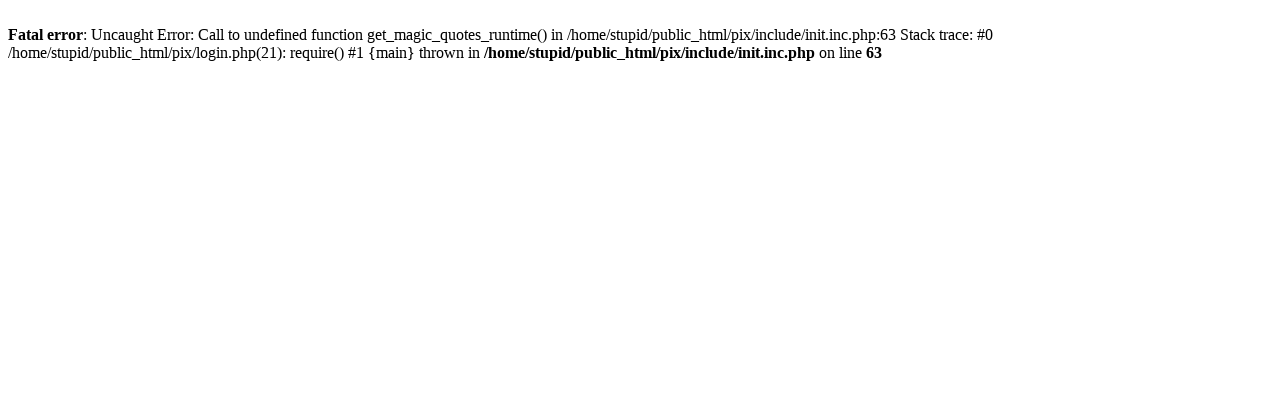

--- FILE ---
content_type: text/html; charset=UTF-8
request_url: http://pix.stupidshit.org/login.php?reload_once&referer=thumbnails.php%3Falbum%3D1&message_id=41f312cdf6c4da5133a21e7810d5494e&message_icon=info
body_size: 339
content:
<br />
<b>Fatal error</b>:  Uncaught Error: Call to undefined function get_magic_quotes_runtime() in /home/stupid/public_html/pix/include/init.inc.php:63
Stack trace:
#0 /home/stupid/public_html/pix/login.php(21): require()
#1 {main}
  thrown in <b>/home/stupid/public_html/pix/include/init.inc.php</b> on line <b>63</b><br />
